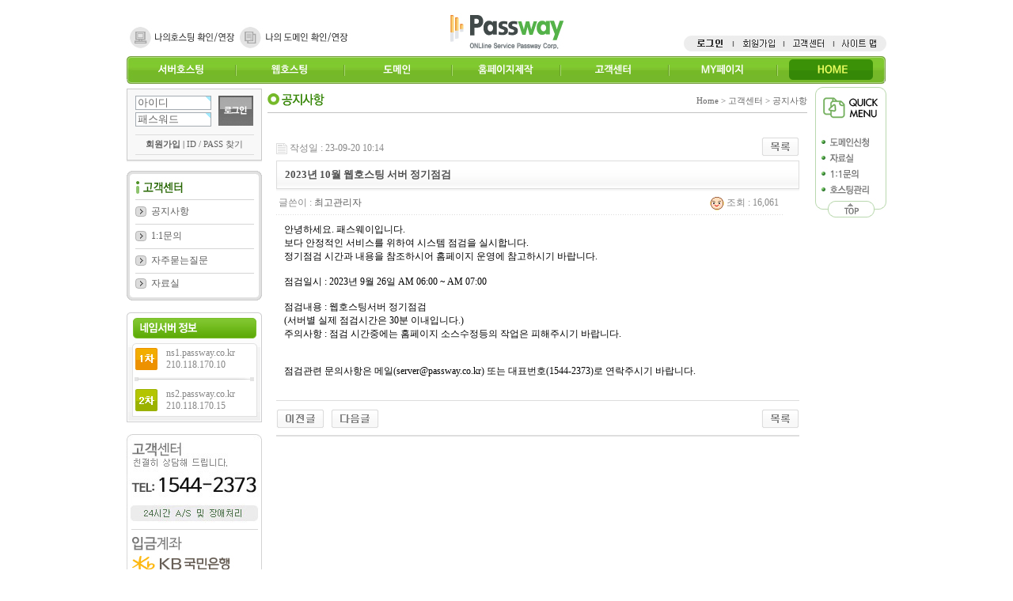

--- FILE ---
content_type: text/html; charset=euc-kr
request_url: http://passway.co.kr/bbs/board.php?bo_table=6_5&wr_id=408&page=
body_size: 30640
content:
<html>
<head>
<meta http-equiv="content-type" content="text/html; charset=euc-kr">
<title>고객센터 > 공지사항 > 2023년 10월 웹호스팅 서버 정기점검</title>
</head>
<script type="text/javascript">
var console = window.console || {log:function(){}};
// 자바스크립트에서 사용하는 전역변수 선언
var g4_path      = "..";
var g4_bbs       = "bbs";
var g4_bbs_img   = "img";
var g4_url       = "http://passway.co.kr";
var g4_is_member = "";
var g4_is_admin  = "";
var g4_bo_table  = "6_5";
var g4_sca       = "";
var g4_charset   = "euc-kr";
var g4_cookie_domain = "";
var g4_is_gecko  = navigator.userAgent.toLowerCase().indexOf("gecko") != -1;
var g4_is_ie     = navigator.userAgent.toLowerCase().indexOf("msie") != -1;
</script>
<script type="text/javascript" src="../js/jquery-1.4.2.min.js"></script>
<script type="text/javascript" src="../js/common.js"></script>
<script language="JavaScript" type="text/JavaScript" src="../js/activeX.js"></script>
<script language="JavaScript" type="text/JavaScript" src="../js/flash.js"></script>
<script language="JavaScript" type="text/JavaScript" src="../js/Flashfile.js"></script>

<link href="../css/new_style.css" rel="stylesheet" type="text/css">

<body topmargin="0" leftmargin="0" >
<a name="g4_head"></a>
<script type="text/JavaScript">
//<!--스크롤 메뉴 시작-->
self.omError=null;
currentX = currentY = 0; 
whichIt = null; 
lastScrollX = 0; lastScrollY = 0;
NS2 = (document.layers) ? 1 : 0;
IE2 = (document.all) ? 1: 0;

if(NS2 || IE2) action = window.setInterval("heartBeat()",100);
if(NS2 || IE2) action = window.setInterval("heartBeat1()",100);
</script>
<!-- quick menu -->
<!--- [1단계] 스크롤될 내용을 아래의 방법으로 입력 하세요 --------->
<div id="divMenu" style="width:90; height:280; position:fixed; left:50%; top:110px; z-index:11; margin-left:390px;">
<!-- 여기에서 배너의 위치와 크기를 설정 하세요-->
<table width="90" border="0" cellpadding="0" cellspacing="0">
        <tr>                
          <td align="left" valign="top"><img src="/images/quick_img01.jpg" alt="" width="90" height="60" border="0"></td>
		</tr>
        <tr>
          <td align="left" valign="top"><a href="/dotname/domain.php"><img src="/images/quick_btn01.jpg" alt="" width="90" height="20" border="0"></a></td>
        </tr>
        <tr>
          <td align="left" valign="top"><a href="/bbs/board.php?bo_table=6_3"><img src="/images/quick_btn02.jpg" alt="" width="90" height="20" border="0"></a></td>
        </tr>
        <tr>
          <td align="left" valign="top"><a href="/bbs/board.php?bo_table=6_4"><img src="/images/quick_btn03.jpg" alt="" width="90" height="20" border="0"></a></td>
        </tr>
        <tr>
          <td align="left" valign="top"><a href="/mypage/"><img src="/images/quick_btn04.jpg" alt="" width="90" height="21" border="0"></a></td>
        </tr>
        <tr>
          <td align="left" valign="top"><a href="#g4_head"><img src="/images/quick_btn05.jpg" alt="" width="90" height="24" border="0"></a></td>
    </tr>        
</table>
</div>
<!--- [2단계] 아래의 스크립트를 </body> 태그 위에 붙여 넣으세요 -------->
<script language=javascript>
<!--
var bNetscape4plus = (navigator.appName == "Netscape" && navigator.appVersion.substring(0,1) >= "4");
var bExplorer4plus = (navigator.appName == "Microsoft Internet Explorer" && navigator.appVersion.substring(0,1) >= "4");
function CheckUIElements(){
        var yMenuFrom, yMenuTo, yButtonFrom, yButtonTo, yOffset, timeoutNextCheck;

        if ( bNetscape4plus ) {
                yMenuFrom   = document["divMenu"].top;
                yMenuTo     = top.pageYOffset + 105;
        }
        else if ( bExplorer4plus ) {
                yMenuFrom   = parseInt (divMenu.style.top, 10);
                yMenuTo     = document.body.scrollTop + 110;
        }

        timeoutNextCheck = 500;

        if ( Math.abs (yButtonFrom - (yMenuTo + 152)) < 6 && yButtonTo < yButtonFrom ) {
                setTimeout ("CheckUIElements()", timeoutNextCheck);
                return;
        }

        if ( yButtonFrom != yButtonTo ) {
                yOffset = Math.ceil( Math.abs( yButtonTo - yButtonFrom ) / 10 );
                if ( yButtonTo < yButtonFrom )
                        yOffset = -yOffset;

                if ( bNetscape4plus )
                        document["divLinkButton"].top += yOffset;
                else if ( bExplorer4plus )
                        divLinkButton.style.top = parseInt (divLinkButton.style.top, 10) + yOffset;

                timeoutNextCheck = 10;
        }
        if ( yMenuFrom != yMenuTo ) {
                yOffset = Math.ceil( Math.abs( yMenuTo - yMenuFrom ) / 20 );
                if ( yMenuTo < yMenuFrom )
                        yOffset = -yOffset;

                if ( bNetscape4plus )
                        document["divMenu"].top += yOffset;
                else if ( bExplorer4plus )
                        divMenu.style.top = parseInt (divMenu.style.top, 10) + yOffset;

                timeoutNextCheck = 10;
        }

        setTimeout ("CheckUIElements()", timeoutNextCheck);
}

function OnLoad()
{
        var y;
        if ( top.frames.length )
        if ( bNetscape4plus ) {
                document["divMenu"].top = top.pageYOffset + 107;
                document["divMenu"].visibility = "visible";
        }
        else if ( bExplorer4plus ) {
                divMenu.style.top = document.body.scrollTop + 107;
                divMenu.style.visibility = "visible";
        }
        CheckUIElements();
        return true;
}
OnLoad();
//-->
</script>
<!----- 여기까지 ---->
<!-- //quick menu -->

<!-- top menu -->
<div id="floater" style="width:100%;">
  <table width="960" border="0" cellspacing="0" cellpadding="0" style="width:960px; margin:0 auto;">
    <tr>
      <td width="400" align="left" valign="bottom"><table width="285" border="0" cellspacing="0" cellpadding="0">
        <tr>
          <td width="140"><a href="/mypage/" target="_top"><img src="/images/top_btn01.jpg" alt="" width="140" height="34" border="0"></a></td>
          <td width="145"><a href="/dotname/domain_login.php?dm=admin" target="_top"><img src="/images/top_btn02.jpg" alt="" width="145" height="34" border="0"></a></td>
        </tr>
      </table></td>
      <td width="160"><a href="/" target="_top"><img src="/images/top_logo.jpg" alt="" width="160" height="65" border="0"></a></td>
      <td width="400" align="right" valign="bottom">
	  	  <table width="256" border="0" cellspacing="0" cellpadding="0">
        <tr>
          <td width="64"><a href="/bbs/login.php" target="_top"><img src="/images/top_btn03.jpg" alt="" width="64" height="20" border="0"></a></td>
          <td width="64"><a href="/bbs/register.php" target="_top"><img src="/images/top_btn04.jpg" alt="" width="64" height="20" border="0"></a></td>
          <td width="63"><a href="/bbs/board.php?bo_table=6_5" target="_top"><img src="/images/top_btn05.jpg" alt="" width="63" height="20" border="0"></a></td>
          <td width="65"><a href="/company/company05.php" target="_top"><img src="/images/top_btn06.jpg" alt="" width="65" height="20" border="0"></a></td>
        </tr>
      </table>	  

	  	  </td>
    </tr>
    <tr>
      <td height="6" colspan="3"></td>
    </tr>
    <tr valign="top">
      <td colspan="3" height="35" style="position:relative; ">
	  
	  
	  <div id="menuArea" style="position:absolute; width:960px; height:100%;display:block;border:0px solid #000000;z-index:20;">
	  <!-- <script language="javascript" type="text/javascript">
	  		AC_FL_RunContent( 'codebase','https://fpdownload.macromedia.com/pub/shockwave/cabs/flash/swflash.cab#version=8,0,0,0','width','960','height','100%','title','','src','/flash/top','movie','/flash/top','wmode','transparent','allowScriptAccess','always'); //end AC code
	  
	  
	  		</script> -->
		<ul class="gnb clr">
			<li class="gnb_01">
				<a href="/shop/serv_list.php">서버호스팅</a>
				<ul>
					<li><a href="/shop/serv_list.php">서버호스팅</a></li>
					<li><a href="/serv_order/colocation.php">코로케이션</a></li>
					<li><a href="/serv_order/server03.php">서버관리대행</a></li>
					<li><a href="/serv_order/server04.php">서버보안서비스</a></li>
					<li><a href="/serv_order/server05.php">부가서비스</a></li>
				</ul>
				<span></span>
			</li>
			<li class="gnb_02">
				<a href="/webhost_order/linux.php">웹호스팅</a>
				<ul>
					<li><a href="/webhost_order/linux.php">리눅스호스팅</a></li>
					<li><a href="/webhost_order/window.php">윈도우호스팅</a></li>
					<li><a href="/webhost_order/webmail.php">웹메일호스팅</a></li>
					<li><a href="/webhost_order/streamming.php">스트리밍호스팅</a></li>
					<li><a href="/webhost_order/hosting08.php">홈페이지유지보수</a></li>
					<li><a href="/webhost_order/hosting05.php">부가서비스</a></li>
				</ul>
				<span></span>
			</li>
			<li class="gnb_03">
				<a href="/dotname/domain.php">도메인</a>
				<ul>
					<li><a href="/dotname/domain.php">신규등록</a></li>
					<li><a href="/dotname/domain_login.php?dm=trans">기관이전</a></li>
					<li><a href="/dotname/domain_login.php?dm=host">호스트관리</a></li>
					<li><a href="/dotname/domain_login.php?dm=nameserver">도메인관리</a></li>
				</ul>
				<span></span>
			</li>
			<li class="gnb_04">
				<a href="/homepage/homepage01.php">홈페이지제작</a>
				<ul>
					<li><a href="/homepage/homepage01.php">홈페이지제작</a></li>
					<li><a href="/homepage/homepage02.php">제작비용</a></li>
					<li><a href="/webhost_order/hosting08.php">홈페이지유지보수</a></li>
					<li><a href="/bbs/board.php?bo_table=5_3">포트폴리오</a></li>
					<li><a href="/homepage/homepage_req.php">문의하기</a></li>
				</ul>
				<span></span>
			</li>
			<li class="gnb_05">
				<a href="/bbs/board.php?bo_table=6_5">고객센터</a>
				<ul>
					<li><a href="/bbs/board.php?bo_table=6_5">공지사항</a></li>
					<li><a href="/bbs/board.php?bo_table=6_4">1:1문의</a></li>
					<li><a href="/shop/faq.php?fm_id=1">자주묻는질문</a></li>
					<li><a href="/bbs/board.php?bo_table=6_3">자료실</a></li>
				</ul>
				<span></span>
			</li>
			<li class="gnb_06">
				<a href="/mypage/">MY페이지</a>
				<ul>
					<li><a href="/mypage/">호스팅관리</a></li>
					<li><a href="/mypage/serv_reqlist.php">결제관리</a></li>
					<li><a href="/bbs/board.php?bo_table=6_4">MY문의</a></li>
					<li><a href="/bbs/member_confirm.php?url=register_form.php">정보변경</a></li>
				</ul>
				<span></span>
			</li>
			<li class="gnb_07">
				<a href="/">HOME</a>
			</li>
		</ul>
      </div>
      </td>
    </tr>
  </table>
</div>

<script type="text/javascript">
function large(){
	$("#menuArea").css("height","185");
}
function small(){
	$("#menuArea").css("height","35");
}

</script>
<!-- // top menu -->

<table width="100%" border="0" cellspacing="0" cellpadding="0">
  <tr>
    <td align="center"><table width="960" border="0" cellspacing="0" cellpadding="0" id="mainTable">
          <tr>
            <td height="105"></td>
          </tr>
        </table></td>
  </tr>
  <tr>
    <td height="7"></td>
  </tr>
  <tr>
    <td align="center">

	<table width="960" border="0" cellspacing="0" cellpadding="0">
      <tr>
        <td width="171" align="left" valign="top">
		
		<table width="171" border="0" cellspacing="0" cellpadding="0">
          <tr>
            <td>
<script type="text/javascript" src="../js/capslock.js"></script>
<script type="text/javascript">
// 엠파스 로긴 참고
var bReset = true;
function chkReset(f)
{
    if (bReset) { if ( f.mb_id.value == '아이디' ) f.mb_id.value = ''; bReset = false; }
    document.getElementById("pw1").style.display = "none";
    document.getElementById("pw2").style.display = "";
}
</script>


<!-- 로그인 전 외부로그인 시작 -->
<form name="fhead" method="post" onsubmit="return fhead_submit(this);" autocomplete="off" style="margin:0px;">
<input type="hidden" name="url" value="%2Fbbs%2Fboard.php%3Fbo_table%3D6_5%26wr_id%3D408%26page%3D">

<table width="171" border="0" cellspacing="0" cellpadding="0">
	<tr>
	  <td><img src="/images/sub_login_img01.jpg" alt="" width="171" height="9"></td>
	</tr>
	<tr>
	  <td align="center" background="/images/sub_login_bg01.jpg"><table width="150" border="0" cellspacing="0" cellpadding="0">
		  <tr>
			<td width="102"><input style="border:1px solid #a5acb2; width:96px; height:18px; color:#666666;" name="mb_id" id="mb_id" type="text" required itemname="아이디" value='아이디' onMouseOver='chkReset(this.form);' onFocus='chkReset(this.form);' class="input_text" tabindex="2" /></td>
			<td width="3"></td>
			<td width="45" rowspan="3"><input type="image" src="/images/main_login_btn01.jpg" alt="" width="44" height="38" border="0"></a></td>
		  </tr>
		  <tr>
			<td height="3" colspan="2"></td>
		  </tr>
		  <tr>
			<td id=pw1><input style="border:1px solid #a5acb2; width:96px; height:18px; color:#666666;" type="text" class="input_text" tabindex="2" required itemname="패스워드" value='패스워드' onMouseOver='chkReset(this.form);' onfocus='chkReset(this.form);' /></td>
			<td id=pw2 style='display:none;'><input style="border:1px solid #a5acb2; width:96px; height:18px; color:#666666;" type="password" class="input_text" tabindex="2" name="mb_password" id="outlogin_mb_password" type="password" itemname="패스워드" onMouseOver='chkReset(this.form);' onfocus='chkReset(this.form);' onKeyPress="check_capslock(event, 'outlogin_mb_password');" /></td>
			<td></td>
		  </tr>
		  <tr>
			<td height="10" colspan="3"></td>
		  </tr>
		  <tr>
			<td height="1" colspan="3" bgcolor="dddddd"></td>
		  </tr>
		  <tr>
			<td height="24" colspan="3" align="center" class="login01"><strong><a href="../bbs/register.php">회원가입</a></strong> | <a href="javascript:win_password_forget();">ID / PASS 찾기</a></td>
		  </tr>
		  <tr>
			<td height="1" colspan="3" bgcolor="dddddd"></td>
		  </tr>
	  </table></td>
	</tr>
	<tr>
	  <td><img src="/images/sub_login_img02.jpg" alt="" width="171" height="10"></td>
	</tr>
</table>
</form>

<script type="text/javascript">
function fhead_submit(f)
{
    if (!f.mb_id.value) {
        alert("회원아이디를 입력하십시오.");
        f.mb_id.focus();
        return false;
    }

    if (document.getElementById('pw2').style.display!='none' && !f.mb_password.value) {
        alert("패스워드를 입력하십시오.");
        f.mb_password.focus();
        return false;
    }

    f.action = '../bbs/login_check.php';
    return true;
}
</script>
<!-- 로그인 전 외부로그인 끝 -->
</td>
          </tr>
		            <tr>
            <td height="10"></td>
          </tr>
          <tr>
            <td>
			<table width="171" border="0" cellspacing="0" cellpadding="0">
	<tr>
	  <td><img src="/images/sub_menu_img07.jpg" alt="" width="171" height="37"></td>
	</tr>
	<tr>
	  <td align="center" valign="top" background="/images/sub_menu_bg01.jpg"><table width="150" border="0" cellspacing="0" cellpadding="0">
		<tr>
		  <td width="20" height="30"><img src="/images/sub_menu_icon01.jpg" alt="" width="14" height="13"></td>
		  <td width="130" class="leftmenu01"><a href="/bbs/board.php?bo_table=6_5">공지사항</a></td>
		</tr>
		<tr bgcolor="d5d5d5">
		  <td height="1" colspan="2"></td>
		</tr>
		<tr>
		  <td height="30"><img src="/images/sub_menu_icon01.jpg" alt="" width="14" height="13"></td>
		  <td class="leftmenu01"><a href="/bbs/board.php?bo_table=6_4">1:1문의</a></td>
		</tr>
		<tr bgcolor="d5d5d5">
		  <td height="1" colspan="2"></td>
		</tr>
		<tr>
		  <td height="30"><img src="/images/sub_menu_icon01.jpg" alt="" width="14" height="13"></td>
		  <td class="leftmenu01"><a href="/shop/faq.php?fm_id=1">자주묻는질문</a></td>
		</tr>
		<tr bgcolor="d5d5d5">
		  <td height="1" colspan="2"></td>
		</tr>
		<tr>
		  <td height="25"><img src="/images/sub_menu_icon01.jpg" alt="" width="14" height="13"></td>
		  <td class="leftmenu01"><a href="/bbs/board.php?bo_table=6_3">자료실</a></td>
		</tr>
	  </table></td>
	</tr>
	<tr>
	  <td><img src="/images/sub_menu_img02.jpg" alt="" width="171" height="9"></td>
	</tr>
</table>			
			</td>
          </tr>
		            <tr>
            <td height="15"></td>
          </tr>
          <tr>
            <td><table width="171" border="0" cellspacing="0" cellpadding="0">
                <tr>
                  <td><img src="/images/sub_name_img01.jpg" alt="" width="171" height="44"></td>
                </tr>
                <tr>
                  <td align="center" background="/images/sub_name_bg01.jpg"><table width="151" border="0" cellspacing="0" cellpadding="0">
                      <tr>
                        <td width="30"><img src="/images/main_nameserver_img03.jpg" alt="" width="30" height="28"></td>
                        <td width="121" class="server02" style="padding-left:10px;">ns1.passway.co.kr<br>
                          210.118.170.10</td>
                      </tr>
                      <tr>
                        <td height="22" colspan="2"><img src="/images/main_nameserver_img05.jpg" alt="" width="151" height="5"></td>
                      </tr>
                      <tr>
                        <td><img src="/images/main_nameserver_img04.jpg" alt="" width="30" height="28"></td>
                        <td class="server02" style="padding-left:10px;">ns2.passway.co.kr<br>
                          210.118.170.15</td>
                      </tr>
                  </table></td>
                </tr>
                <tr>
                  <td><img src="/images/sub_name_img02.jpg" alt="" width="171" height="13"></td>
                </tr>
            </table></td>
          </tr>







          <!-- <tr>
            <td height="20"></td>
          </tr>


          <tr>
            <td>
			
			
			
			
			
			<table width="171" border="0" cellspacing="0" cellpadding="0">
					<tr>
					  <td><img src="/images/sub_sevice_img01.jpg" alt="" width="171" height="25"></td>
					</tr>
					<tr>
					  <td height="10"></td>
					</tr>
					<tr>
					  <td><table width="171" border="0" cellspacing="0" cellpadding="0">
						  <tr>
							<td class="service01">카드결제 서비스 </td>
						  </tr>
						  <tr>
							<td height="35" class="service02">상담하신 비용으로 
							  카드결제가 <br>
							  됩니다.<br>
							  이곳에서 카드결제 승인하세요 </td>
						  </tr>
						  <tr>
							<td><a href="/mypage/free_card_pay.php" target="_top"><img src="/images/main_service_btn01.jpg" alt="" width="39" height="12" border="0"></a></td>
						  </tr>
					  </table></td>
					</tr>
					<tr>
					  <td height="10"></td>
					</tr>
					<tr>
					  <td height="1" bgcolor="e6e6e6"></td>
					</tr>
					<tr>
					  <td height="10"></td>
					</tr>
					<tr>
					  <td><table width="171" border="0" cellspacing="0" cellpadding="0">
						  <tr>
							<td class="service01">세금계산서 발행 </td>
						  </tr>
						  <tr>
							<td height="35" class="service02">세금계산서 발행을 원하시는 분은 <br>
							  신청해 주시기 바랍니다. </td>
						  </tr>
						  <tr>
							<td><a href="/mypage/tax_reqlist.php" target="_top"><img src="/images/main_service_btn01.jpg" alt="" width="39" height="12" border="0"></a></td>
						  </tr>
					  </table></td>
					</tr>
					<tr>
					  <td height="10"></td>
					</tr>
					<tr>
					  <td height="1" bgcolor="e6e6e6"></td>
					</tr>
					<tr>
					  <td height="10"></td>
					</tr>
					<tr>
					  <td><table width="171" border="0" cellspacing="0" cellpadding="0">
						  <tr>
							<td class="service01">MY문의 </td>
						  </tr>
						  <tr>
							<td height="35" class="service02">궁금한 사항이나 요청사항을 <br>
							  신속하게 
							  해결해드립니다.</td>
						  </tr>
						  <tr>
							<td><a href="/bbs/board.php?bo_table=6_4" target="_top"><img src="/images/main_service_btn01.jpg" alt="" width="39" height="12" border="0"></a></td>
						  </tr>
					  </table></td>
					</tr>
					<tr>
					  <td height="10"></td>
					</tr>
					<tr>
					  <td height="1" bgcolor="e6e6e6"></td>
					</tr>
				</table>
			
			
			
			
			
			
			</td>
          </tr> -->









          <tr>
            <td height="15"></td>
          </tr>
          <tr>
            <td><table width="171" border="0" cellspacing="0" cellpadding="0">
                <tr>
                  <td><img src="/images/left_tel_img01.jpg" alt="" width="171" height="121"></td>
                </tr>
                <tr>
                  <td><img src="/images/left_bank_img01.jpg" alt="" width="171" height="110"></td>
                </tr>
            </table></td>
          </tr>
        </table></td>
        <td width="7"></td>
        <td width="782" align="left" valign="top">
		
<table width="682" border="0" cellspacing="0" cellpadding="0">
  <tr>
	<td><table width="682" border="0" cellspacing="0" cellpadding="0">
		<tr>
		  <td width="267" background="../images/title_bg01.jpg"><img src="../images/title42.jpg" alt=""></td>
		  <td width="415" align="right" background="../images/title_bg01.jpg" class="title01">Home &gt; 고객센터 &gt; 공지사항</td>
		</tr>
	</table></td>
  </tr>
  <tr>
	<td height="18"></td>
  </tr>
  <tr>
	<td align="center"><script type="text/javascript" src="../js/sideview.js"></script>
<script type='text/javascript' src='../js/ajax.js'></script><div style="height:12px; line-height:1px; font-size:1px;">&nbsp;</div>

<!-- 게시글 보기 시작 -->
<table width="97%" align="center" cellpadding="0" cellspacing="0"><tr><td>


<div style="clear:both; height:30px;">
    <div style="float:left; margin-top:6px;"  class="table_text02">
    <img src="../skin/board/basic/img/icon_date.gif" align=absmiddle border='0'>
    <span style="color:#888888;">작성일 : 23-09-20 10:14</span>
    </div>

    <!-- 링크 버튼 -->
    <div style="float:right;">
            
        <a href="./board.php?bo_table=6_5&page=0"><img src='../skin/board/basic/img/btn_list.gif' border='0' align='absmiddle'></a>                         </div>
</div>

<div style="border:1px solid #ddd; clear:both; height:34px; background:url(../skin/board/basic/img/title_bg.gif) repeat-x;">
    <table border=0 cellpadding=0 cellspacing=0 width=100%>
    <tr>
        <td style="padding:8px 0 0 10px;">
            <div style="color:#505050; font-size:13px; font-weight:bold; word-break:break-all;">
                        2023년 10월 웹호스팅 서버 정기점검            </div>
        </td>
        <td align="right" style="padding:6px 6px 0 0;" width=120>
                                </td>
    </tr>
    </table>
</div>
<div style="height:3px; background:url(../skin/board/basic/img/title_shadow.gif) repeat-x; line-height:1px; font-size:1px;"></div>


<table border=0 cellpadding=0 cellspacing=0 width=97%>
<tr>
    <td height=30 background="../skin/board/basic/img/view_dot.gif" style="color:#888;"  class="table_text02">
        <div style="float:left;">
        &nbsp;글쓴이 : 
        <a href="javascript:;" onClick="showSideView(this, 'admin', '최고관리자', 'YWRtaW5AcGFzc3dheS5jby5rcg==', '');" title="[admin]최고관리자"><span class='member'>최고관리자</span></a>        </div>
        <div style="float:right;">
        <img src="../skin/board/basic/img/icon_view.gif" border='0' align=absmiddle> 조회 : 16,061                        &nbsp;
        </div>
    </td>
</tr>

<tr> 
    <td height="150" style="word-break:break-all; padding:10px;">
        
        <!-- 내용 출력 -->
        <span id="writeContents"><div style="font-family: &quot;Malgun Gothic&quot;;">안녕하세요. 패스웨이입니다.</div><div style="font-family: &quot;Malgun Gothic&quot;;">보다 안정적인 서비스를 위하여 시스템 점검을 실시합니다.</div><div style="font-family: &quot;Malgun Gothic&quot;;">정기점검 시간과 내용을 참조하시어 홈페이지 운영에 참고하시기 바랍니다.</div><div style="font-family: &quot;Malgun Gothic&quot;;"><br></div><div style="font-family: &quot;Malgun Gothic&quot;;">점검일시 : 2023년 9월 26일 AM 06:00 ~ AM 07:00</div><div style="font-family: &quot;Malgun Gothic&quot;;"><br></div><div style="font-family: &quot;Malgun Gothic&quot;;">점검내용 : 웹호스팅서버 정기점검</div><div style="font-family: &quot;Malgun Gothic&quot;;">(서버별 실제 점검시간은 30분 이내입니다.)</div><div style="font-family: &quot;Malgun Gothic&quot;;">주의사항 : 점검 시간중에는 홈페이지 소스수정등의 작업은 피해주시기 바랍니다.</div><div style="font-family: &quot;Malgun Gothic&quot;;"><br></div><div style="font-family: &quot;Malgun Gothic&quot;;"><br></div><div style="font-family: &quot;Malgun Gothic&quot;;">점검관련 문의사항은 메일(server@passway.co.kr) 또는 대표번호(1544-2373)로 연락주시기 바랍니다.</div></span>
        
                <!-- 테러 태그 방지용 --></xml></xmp><a href=""></a><a href=''></a>

        
        
</td>
</tr>
</table>
<br>

<script type='text/javascript'> var md5_norobot_key = '7dc45ff9a464dfd9ce37d30292432241'; </script>
<script type="text/javascript">
// 글자수 제한
var char_min = parseInt(0); // 최소
var char_max = parseInt(0); // 최대
</script>


<!-- 코멘트 리스트 -->
<div id="commentContents">
</div>
<!-- 코멘트 리스트 -->


<script type='text/javascript' src='../js/md5.js'></script>

<div style="height:1px; line-height:1px; font-size:1px; background-color:#ddd; clear:both;">&nbsp;</div>

<div style="clear:both; height:43px;">
    <div style="float:left; margin-top:10px;">
    <a href="./board.php?bo_table=6_5&wr_id=409&page=0&page=0" title="2023년 10월 세금계산서 신청마감 안내"><img src='../skin/board/basic/img/btn_prev.gif' border='0' align='absmiddle'></a>&nbsp;    <a href="./board.php?bo_table=6_5&wr_id=407&page=0&page=0" title="2023년 9월 세금계산서 신청마감 안내"><img src='../skin/board/basic/img/btn_next.gif' border='0' align='absmiddle'></a>&nbsp;    </div>

    <!-- 링크 버튼 -->
    <div style="float:right; margin-top:10px;">
            
        <a href="./board.php?bo_table=6_5&page=0"><img src='../skin/board/basic/img/btn_list.gif' border='0' align='absmiddle'></a>                         </div>
</div>

<div style="height:2px; line-height:1px; font-size:1px; background-color:#dedede; clear:both;">&nbsp;</div>

</td></tr></table><br>

<script type="text/javascript">
function file_download(link, file) {
        document.location.href=link;
}
</script>

<script type="text/javascript" src="../js/board.js"></script>
<script type="text/javascript">
window.onload=function() {
    resizeBoardImage(600);
    drawFont();
}
</script>
<!-- 게시글 보기 끝 -->

</td>
</tr>
</table>

 </td>
    </tr>
    </table></td>
  </tr>
  <tr>
    <td><table width="100%" border="0" cellspacing="0" cellpadding="0">
      <tr>
        <td align="center"><table width="960" border="0" cellspacing="0" cellpadding="0">
          <tr>
            <td height="12" colspan="9"></td>
          </tr>
          <tr>
            <td width="240" bgcolor="#EFEFEF"></td>
            <td width="56" bgcolor="#EFEFEF"><a href="/company/company01.php" target="_top"><img src="/images/bottom_btn01.jpg" alt="" width="56" height="30" border="0"></a></td>
            <td width="69" bgcolor="#EFEFEF"><a href="/company/company06.php" target="_top"><img src="/images/bottom_btn02.jpg" alt="" width="69" height="30" border="0"></a></td>
            <td width="107" bgcolor="#EFEFEF"><a href="/company/company07.php" target="_top"><img src="/images/bottom_btn03.jpg" alt="" width="107" height="30" border="0"></a></td>
            <td width="69" bgcolor="#EFEFEF"><a href="/bbs/board.php?bo_table=6_5" target="_top"><img src="/images/bottom_btn04.jpg" alt="" width="69" height="30" border="0"></a></td>
            <td width="72" bgcolor="#EFEFEF"><!--<a href="/company/company04.php" target="_top">--> <img src="/images/bottom_btn05.jpg" alt="" width="72" height="30" border="0"></a></td>
            <td width="66" bgcolor="#EFEFEF"><a href="/company/company05.php" target="_top"><img src="/images/bottom_btn06.jpg" alt="" width="66" height="30"border="0"></a></td>
            <td width="150" bgcolor="#EFEFEF"></td>
            <td width="131" bgcolor="#EFEFEF"><table width="110" border="0" cellspacing="0" cellpadding="0">
              <tr>
                <td width="46"><a href="#"><img src="/images/bottom_btn07.jpg" alt="" width="46" height="15" border="0"></a></td>
                <td width="9"></td>
                <td width="55"><a href="mailto:webmaster@passway.co.kr"><img src="/images/bottom_btn08.jpg" alt="" width="55" height="15" border="0"></a></td>
              </tr>
            </table></td>
          </tr>
          <tr>
            <td height="80" align="center" valign="middle"><img src="/images/bottom_logo.jpg" alt="" width="138" height="51"></td>
            <td colspan="8" class="bottom">상호: 나눔시스템  |  대표: 김광동  |  사업자등록번호: 775-08-00702 | 대표번호: 1544-2373  |  팩스: 031-811-4047<br>
                 주소: 경기도 고양시 덕양구 충장로 118-30  |  통신판매업 신고번호: 서울강남 0341  |  이메일 : web@passway.co.kr  <br>
               
              <img src="/images/bottom_img01.jpg" alt="" width="326" height="11"></td>
            </tr>
        </table></td>
      </tr>
    </table></td>
  </tr>
</table>

<!-- 카피라이트 끝 -->

<!-- 광고 로그 분석 스크립트 -->
<!-- AceCounter Log Gathering Script V.7.5.2013010701 -->
<script language='javascript'>
	var _AceGID=(function(){var Inf=['dgc12.acecounter.com','8080','BP3N40329614831','CW','0','NaPm,Ncisy','ALL','0']; var _CI=(!_AceGID)?[]:_AceGID.val;var _N=0;var _T=new Image(0,0);if(_CI.join('.').indexOf(Inf[3])<0){ _T.src =( location.protocol=="https:"?"https://"+Inf[0]:"http://"+Inf[0]+":"+Inf[1]) +'/?cookie'; _CI.push(Inf);  _N=_CI.length; } return {o: _N,val:_CI}; })();
	var _AceCounter=(function(){var G=_AceGID;if(G.o!=0){var _A=G.val[G.o-1];var _G=( _A[0]).substr(0,_A[0].indexOf('.'));var _C=(_A[7]!='0')?(_A[2]):_A[3];	var _U=( _A[5]).replace(/\,/g,'_');var _S=((['<scr','ipt','type="text/javascr','ipt"></scr','ipt>']).join('')).replace('tt','t src="'+location.protocol+ '//cr.acecounter.com/Web/AceCounter_'+_C+'.js?gc='+_A[2]+'&py='+_A[4]+'&gd='+_G+'&gp='+_A[1]+'&up='+_U+'&rd='+(new Date().getTime())+'" t');document.writeln(_S); return _S;} })();
</script>
<noscript><img src='http://dgc12.acecounter.com:8080/?uid=BP3N40329614831&je=n&' border='0' width='0' height='0' alt=''></noscript>	
<!-- AceCounter Log Gathering Script End --> 


<script type="text/javascript" src="../js/wrest.js"></script>

<!-- 새창 대신 사용하는 iframe -->
<iframe width=0 height=0 name='hiddenframe' style='display:none;'></iframe>


</body>
</html>

<!-- 사용스킨 : basic -->


--- FILE ---
content_type: text/css
request_url: http://passway.co.kr/css/new_style.css
body_size: 7040
content:
body {margin: 0px;}

a:link { color: #5D5D5D; text-decoration: none; font-family: 돋움;}
a:visited { color: #5D5D5D; text-decoration: none; font-family: 돋움;}
a:active { color: #5D5D5D; text-decoration: none; font-family: 돋움;}
a:hover { color: RED; font-family: 돋움; text-decoration: underline}

.box{
	BORDER-RIGHT: #c6c5c5 1px solid; BORDER-TOP: #c6c5c5 1px solid; BORDER-LEFT: #c6c5c5 1px solid; BORDER-BOTTOM: #c6c5c5 1px solid; font-size:9pt; color:c6c5c5
}

.email01{padding-left:15px; font-family:"돋움"; color:35669a; font-weight: bold; font-size:12px;}
.wehard01{font-family:"돋움"; color:333333; font-size:12px;}
.title01{padding-left:15px; font-family:"돋움"; color:666666; font-size:11px;}
.login01{font-family:"돋움"; color:333333; font-size:11px;}
.service01{font-family:"돋움"; color:232323; font-size:12px; font-weight: bold; padding-left:7px;}
.service02{font-family:"돋움"; color:797979; font-size:11px; letter-spacing:-1px;; padding-left:7px;}
.server01{font-family:"돋움"; color:2d2d2d; font-size:12px; font-weight: bold;}
.server02{font-family:"돋움"; color:868686; font-size:12px;}
.quick01{font-family:"돋움"; color:7a7979; font-size:12px; font-weight: bold;}
.quick02{font-family:"돋움"; color:7a7979; font-size:11px; padding-left:10px; line-height:18px;}
.domain01{font-family:"돋움"; color:535353; font-size:13px; padding-left:3px; font-weight: bold;}
.leftmenu01{font-family:"돋움"; color:333333; font-size:12px;}
.leftmenu02{font-family:"돋움"; color:666666; font-size:11px;}
.bottom{color: #888888; font-family: 돋움; font-size: 11px; line-height: 15px }
.title01{color: #666666; font-family: 돋움; font-size: 11px;}
.sub_title01{color: #386a00; font-family: 돋움; font-size: 16px; font-weight: bold;}
.sub_title02{color: #f16000; font-family: 돋움; font-size: 11px;}
.table_text01{color: #ffffff; font-family: 돋움; font-size: 12px; font-weight: bold;}
.table_text02{color: #666666; font-family: 돋움; font-size: 12px;}
.table_text03{color: #f16000; font-family: 돋움; font-size: 12px;}
.sub_homepage01{color: #666666; font-family: 돋움; font-size: 12px; padding-left:15px; padding-top:5px;}
.sub_homepage02{color: #666666; font-family: 돋움; font-size: 12px;}
.sub_company01{color: #ff0000; font-family: 돋움; font-size: 14px; font-weight: bold;}
.main_text01{color: #328600; font-family: 돋움; font-size: 12px; font-weight: bold;}
.main_text02{color: #f65a00; font-family: 돋움; font-size: 12px; font-weight: bold;}

div.blackcatson {color: white; font-size: 9pt; line-height: 120% }
div.blackcat {color: #5D5D5D; font-size: 9pt; line-height: 120% }

/*table {color: #5D5D5D; font-family: 돋움; font-size: 9pt; letter-spacing:0pt; line-height: 15px }*/


.notice01{color: #777777; font-family: 돋움; font-size: 12px; line-height: 15px }
.notice02{color: #b7b7b7; font-family: 돋움; font-size: 12px; line-height: 15px }
.title01{color: #666666; font-family: 돋움; font-size: 11px;}
.title02{color: #96bedf; font-family: 돋움; font-size: 11px; font-weight: bold;}

/* 마우스 비클릭시 나오는 글자 이미지 배경 설정 */
#id{background:#fff url(images/login_id.jpg) no-repeat 0px 0px;}
#pass{background:#fff url(images/login_pass.jpg) no-repeat 0px 0px;}

/* 마우스 클릭시 클릭아닐떄의 모습 설정 */
.input_text.focus{border:1px solid ; background:#fff !important;}
.input_text.focusnot{background:#fff !important;}

/*퀵메뉴 스타일*/
#floater {position:absolute; visibility:visible;} 


/* 메인 중간하단배너 */
.clr{ *zoom: 1; }
.clr:after{content:"";clear:both;display:block}/* 가상클래스 사용으로  float 해제  */
.m_center_bnr{ display: block; width: 960px; height: 125px;  }
.m_center_bnr, .m_center_bnr li, .m_center_bnr a, .m_center_bnr img{ list-style:none; margin: 0px; padding: 0px; }
.m_center_bnr li{ float: left; }


/* 메뉴바 */
.gnb{ background: url("/images/gnb/gnb_bg.jpg") left top no-repeat; margin: 0px; padding: 0px; }
.gnb li{ list-style:none; }
.gnb > li{ float: left; background: url("/images/gnb/gnb_bar.png") left center no-repeat; position: relative; width: 14.25%;  }
.gnb > li:first-child{ margin-left: 0; background: none; }
.gnb > li > a{ display: block; height: 35px; background-position: center top; background-repeat: no-repeat; text-indent: -9999px; margin: 0px auto; }
.gnb > li:hover > a{ background-position: center bottom; }
.gnb > li.gnb_01 > a{ background-image: url("/images/gnb/gnb_01.png"); }
.gnb > li.gnb_02 > a{ background-image: url("/images/gnb/gnb_02.png"); }
.gnb > li.gnb_03 > a{ background-image: url("/images/gnb/gnb_03.png"); }
.gnb > li.gnb_04 > a{ background-image: url("/images/gnb/gnb_04.png"); }
.gnb > li.gnb_05 > a{ background-image: url("/images/gnb/gnb_05.png"); }
.gnb > li.gnb_06 > a{ background-image: url("/images/gnb/gnb_06.png"); }
.gnb > li.gnb_07 > a{ background-image: url("/images/gnb/gnb_07.png"); }

.gnb > li span{ display: none; position: absolute; width: 19px; height: 10px; left: 50%; bottom: -1px; margin-left: -9px; background: url("/images/gnb/snb_top.png") center center no-repeat; z-index: 20; }
.gnb > li:hover span{ display: block; }

.gnb > li ul{ position: absolute; display: none; background: #fff; border: 2px solid #83c63b; border-radius: 7px; padding: 10px; top: 34px; left: 50%; width: 100px; margin-left: -60px; }
.gnb > li ul a{ display: block; font-family: "dotum"; font-size: 12px; padding: 2px 0; }
.gnb > li ul a:hover{ color: #000; }
.gnb > li:hover ul{ display: block; }

.gnb > li.gnb_03 ul, .gnb > li.gnb_05 ul, .gnb > li.gnb_06 ul{ width: 80px; margin-left: -50px; }


/* 홈페이지제작 */
.sub_homepage_btn_wrap{ text-align:center; padding:30px 0; }
.sub_homepage_btn_wrap a{ display: inline-block; width: 182px; height: 59px; overflow: hidden; margin: 0 5px; }
.sub_homepage_btn_wrap a:hover img{ margin-top: -59px; }

/* table */
table {
	border-collapse:collapse;
	border-spacing:0;
	empty-cells:show
}
.user_table td{ border: 1px solid #bbb; color: #555; font-size: 12px; font-family: "dotum" }
/* .table_title{ width:100%; background:url('../images/sub_table_bg01.jpg') repeat-x; } */
.table_title{ width:100%; background:#83c63b; }
.table_title td{ background:url('../images/sub_table_line01.jpg') left center no-repeat; color: #fff; font-size: 13px; font-weight: bold; text-align: center; vertical-align: middle; height: 30px; font-family: "dotum"; border: 0px; }
/* .table_title td.fir{ background:url('../images/sub_table_img01.jpg') left center no-repeat; }
.table_title td.last{ position: relative; }
.table_title td.last span{ position: absolute; width: 4px; height: 30px; top: 0px; right: 0px;   background:url('../images/sub_table_img02.jpg') center center no-repeat; } */
.table_title td.fir{ background: none; }

.table_contents{ width: 100%;  }
.table_contents td{ border: 1px solid #bbb; padding: 5px; text-align: center; vertical-align: middle; color: #555; font-size: 12px; font-family: "dotum" }

.gray_bg{ background: #f8f8f8; }

.alignL{ text-align: left!important; }

--- FILE ---
content_type: application/javascript
request_url: http://passway.co.kr/js/activeX.js
body_size: 5742
content:
function activeswf(src,w,h){
	html = '';
	html += '<object type="application/x-shockwave-flash" classid="clsid:d27cdb6e-ae6d-11cf-96b8-444553540000" codebase="http://fpdownload.macromedia.com/pub/shockwave/cabs/flash/swflash.cab#version=8,0,0,0" id="param" width="'+w+'" height="'+h+'">';
	html += '<param name="movie" value="'+src+'">';
	html += '<param name="quality" value="high">';
	html += '<param name="bgcolor" value="#ffffff">';
	html += '<param name="wmode" value="transparent">';
	html += '<param name="menu" value="false">';
	html += '<param name="swliveconnect" value="true">';
	html += '<embed src="'+src+'" quality=high bgcolor="#ffffff" menu="false" width="'+w+'" height="'+h+'" swliveconnect="true" id="param" name="param" type="application/x-shockwave-flash" pluginspage="http://www.macromedia.com/go/getflashplayer"><\/embed>';
	html += '<\/object>';
	document.write(html);
}

function activeswf2(src,w,h){
	html = '';
	html += '<object type="application/x-shockwave-flash" classid="clsid:d27cdb6e-ae6d-11cf-96b8-444553540000" codebase="http://fpdownload.macromedia.com/pub/shockwave/cabs/flash/swflash.cab#version=8,0,0,0" id="param" width="'+w+'" height="'+h+'">';
	html += '<param name="movie" value="'+src+'">';
	html += '<param name="quality" value="high">';
	html += '<param name="bgcolor" value="#ffffff">';
	html += '<param name="menu" value="false">';
	html += '<param name="swliveconnect" value="true">';
	html += '<embed src="'+src+'" quality=high bgcolor="#ffffff" menu="false" width="'+w+'" height="'+h+'" swliveconnect="true" id="param" name="param" type="application/x-shockwave-flash" pluginspage="http://www.macromedia.com/go/getflashplayer"><\/embed>';
	html += '<\/object>';
	document.write(html);
}



//게시판 레이어바꾸기
function board(num) {
	if (num == 1) {
		document.all.board1.style.display = "";
		document.all.board2.style.display = "none";

	} else if (num == 2) {
		document.all.board1.style.display = "none";
		document.all.board2.style.display = "";

	}
}




//<!-- STALKER CODE -->
function heartBeat() 
{
	if(IE2) 
	{ 
	diffY = document.body.scrollTop; 
	diffX = 0; 
	}

	if(NS2) 
	{ 
	diffY = self.pageYOffset; 
	diffX = self.pageXOffset; 
	}
	//가장 외부의 테이블 offsetLeft + 테이블 가로 길이
	floater.style.left = mainTable.offsetLeft - 1;
} 


//<!--스크롤 메뉴 끝-->

function heartBeat1() 
{
	if(IE2) 
	{ 
	diffY = document.body.scrollTop; 
	diffX = 0; 
	}

	if(NS2) 
	{ 
	diffY = self.pageYOffset; 
	diffX = self.pageXOffset; 
	}
	//가장 외부의 테이블 offsetLeft + 테이블 가로 길이
	divMenu.style.left = mainTable.offsetLeft + 870;
} 

//if(NS2 || IE2) action = window.setInterval("heartBeat1()",100);

//<!-- 링크 시작-->
function sub01_01(){ //단독서버호스팅
	//location.href   = "/server/server01.htm";
	location.href   = "/shop/serv_list.php";
}
function sub01_02(){ //코로케이션
    location.href   = "/serv_order/colocation.php";
}
function sub01_03(){ // 서버관리대행
    location.href   = "/serv_order/server03.php";
}
function sub01_04(){ // 서버보안서비스
    location.href   = "/serv_order/server04_01.php";
}
function sub01_05(){ //서버유지보수
    location.href   = "/serv_order/server05.php";
}

function sub02_01(){ //리눅스호스팅
    location.href   = "/webhost_order/linux.php";
}
function sub02_02(){ //윈도우호스팅
    location.href   = "/webhost_order/window.php";
}
function sub02_03(){ //웹메일호스팅
    location.href   = "/webhost_order/webmail.php";
}
function sub02_04(){ //스트리밍호스팅
    location.href   = "/webhost_order/streamming.php";
}
function sub02_05(){ //부가서비스
    location.href   = "/webhost_order/hosting05_01.php";
}
function sub02_06(){ //홈페이지유지보수
    location.href   = "/webhost_order/hosting08.php";
}

function sub03_01(){ //아웃소싱의장점
    location.href   = "/outso/outso01.php";
}
function sub03_02(){ //IT인프라구축
    location.href   = "/outso/outso02.php";
}
function sub03_03(){ //IT유지보수
    location.href   = "/outso/outso03.php";
}
function sub03_04(){ //IT관리운영
    location.href   = "/outso/outso04.php";
}

function sub04_01(){ //신규등록
    location.href   = "/dotname/domain.php";
}
function sub04_02(){ //기간연장
    location.href   = "/dotname/domain_login.php?dm=renew";
}
function sub04_03(){ //기관이전
    location.href   = "/dotname/domain_login.php?dm=trans";
}
function sub04_04(){ //호스트관리
    location.href   = "/dotname/domain_login.php?dm=host";
}
function sub04_05(){ //등록정보변경
    location.href   = "/dotname/domain_login.php?dm=nameserver";
}

function sub05_01(){ //홈페이지제작
    location.href   = "/homepage/homepage01.php";
}
function sub05_02(){ //제작가격
    location.href   = "/homepage/homepage02.php";
}
function sub05_03(){ //포트폴리오
    location.href   = "/bbs/board.php?bo_table=5_3";
}
function sub05_04(){ //문의하기
    location.href   = "/homepage/homepage_req.php";
}

function sub06_01(){ //공지사항
    location.href   = "/bbs/board.php?bo_table=6_5";
}
function sub06_02(){ //1:1문의	
    location.href   = "/bbs/board.php?bo_table=6_4";
}
function sub06_03(){ //자주묻는질문
    location.href   = "/shop/faq.php?fm_id=1";
}
function sub06_04(){ //자료실
    location.href   = "/bbs/board.php?bo_table=6_3";
}

function sub07_01(){ //호스팅관리
    location.href   = "/mypage/";
}
function sub07_02(){ //결재관리
    location.href   = "/mypage/serv_reqlist.php";
}
function sub07_03(){ //MY문의
    location.href   = "/bbs/board.php?bo_table=6_4";
}
function sub07_04(){ //정보변경
    location.href   = "/bbs/member_confirm.php?url=register_form.php";
}

--- FILE ---
content_type: application/javascript
request_url: http://passway.co.kr/js/flash.js
body_size: 12834
content:
//플래시
function flash(path, width, height, name){
	document.write('<object classid="clsid:d27cdb6e-ae6d-11cf-96b8-444553540000" width="'+width+'" height="'+height+'" codebase="https://fpdownload.macromedia.com/pub/shockwave/cabs/flash/swflash.cab#version=8,0,0,0" id="'+name+'">'
	+'<param name="movie" value="'+path+'">'
	+'<param name="quality" value="high">'
	+'<param name="wmode" value="transparent">'
	+'<param name="allowScriptAccess" value="always">'
	+'<embed src="'+path+'" quality="high" wmode="transparent" pluginspage="https://www.macromedia.com/go/getflashplayer" width="'+width+'" height="'+height+'" type="application/x-shockwave-flash" showLiveConnect="true" name="'+name+'" allowScriptAccess="always"></embed>'
	+'</object>');
}

function document_write(value){
	document.write(value);
}

//플래시 링크
function goPage(no){
	var url;

	//일반링크
	var www_site		= "http://www.gabia.com";
	var domain_site		= "http://domain.gabia.com";
	var hosting_site	= "http://hosting.gabia.com";
	var mobile_site		= "http://mobile.gabia.com";
	var idc_site		= "http://idc.gabia.com";
	var image_site		= "http://image.gabia.com";
	var customer_site	= "http://customer.gabia.com";

	switch(Number(no)) {

	//메뉴1 서버/IDC
	case 30 : url=""+idc_site+""; break;
	case 31 : url=""+idc_site+"/server/"; break;
	case 32 : url=""+idc_site+"/colo/"; break;
	case 33 : url=""+idc_site+"/trust/"; break;
	case 34 : url=""+idc_site+"/security/"; break;
	case 35 : url=""+idc_site+"/service/"; break;
	case 36 : url=""+idc_site+"/hw/"; break;
	case 37 : url=""+idc_site+"/sw/"; break;	
	case 38 : url=""+idc_site+"/sc/"; break;	

	//메뉴2 메일/웹하드
	case 40 : url=""+hosting_site+"/webmail/"; break;
	case 41 : url=""+hosting_site+"/webmail/what_webmail04.php"; break;
	case 42 : url=""+hosting_site+"/webmail/what_webmail02.php"; break;
	case 43 : url=""+hosting_site+"/webmail/what_webmail01.php"; break;
	case 44 : url=""+hosting_site+"/webmail/what_webmail03.php"; break;
	case 45 : url=""+hosting_site+"/webmail/webhard_index.php"; break;
	case 46 : url=""+hosting_site+"/webmail/sms_guide.php"; break;
	case 47 : url="javascript:bill()"; break;
	case 48 : url=""+hosting_site+"/webmail/messenger_guide.php"; break;

	//메뉴3 쇼핑몰창업
	case 50 : url=""+hosting_site+"/ec_hosting/"; break;	
	case 51 : url=""+hosting_site+"/ec_hosting/info/1stmall_info.php"; break;
	case 52 : url=""+hosting_site+"/ec_hosting/shop/premium.php"; break;
	case 53 : url=""+hosting_site+"/ec_hosting/social/social_premium.php"; break;
	case 54 : url=""+hosting_site+"/ec_hosting/mobile/mobile_premium.php"; break;
	case 55 : url="javascript:designshop()"; break;
	case 56 : url=""+hosting_site+"/ec_hosting/simpleskin/"; break;
	case 57 : url=""+hosting_site+"/ec_hosting/marketing/"; break;
	case 58 : url=""+hosting_site+"/ec_hosting/addservice/"; break;
	case 59 : url=""+hosting_site+"/ec_hosting/education/"; break;
	case 591 : url=""+hosting_site+"/ec_hosting/customer/"; break;

	//메뉴4 도메인
	case 10 : url=""+domain_site+""; break;
	case 11 : url=""+domain_site+"/regist/"; break;
	case 191 : url=""+domain_site+"/hankuk/"; break;
	case 12 : url=""+domain_site+"/extend/"; break;
	case 13 : url=""+domain_site+"/transfer/"; break;
	case 14 : url=""+domain_site+"/change/"; break;
	case 15 : url=""+domain_site+"/service/"; break;
	case 16 : url=""+domain_site+"/reserve/"; break;	
	case 17 : url=""+domain_site+"/auction/"; break;	
	case 18 : url=""+domain_site+"/keyword/"; break;
	case 19 : url=""+domain_site+"/winc/"; break;	

	//메뉴5 호스팅
	case 20 : url=""+hosting_site+""; break;
	case 21 : url=""+hosting_site+"/webhosting/"; break;
	case 22 : url=""+hosting_site+"/flvhosting/"; break;
	case 23 : url=""+hosting_site+"/imagehosting/"; break;
	case 24 : url=""+hosting_site+"/elearning/"; break;
	case 25 : url=""+hosting_site+"/dbhosting"; break;
	case 26 : url=""+hosting_site+"/add_service/support/sms/"; break;
	case 27 : url=""+hosting_site+"/ssl/"; break;
	case 28 : url=""+hosting_site+"/designshop/"; break;

	//메뉴6 모바일
	case 80 : url=""+mobile_site+""; break;
	case 81 : url=""+mobile_site+"/qr/"; break;
	case 82 : url=""+hosting_site+"/mobile/reg/"; break;
	case 83 : url=""+hosting_site+"/mobile/showcase/"; break;
	case 84 : url=""+hosting_site+"/mobile/use/"; break;
	case 85 : url=""+mobile_site+"/qr/qr_use.php"; break;
	case 86 : url=""+hosting_site+"/mobile/add/"; break;
	case 87 : url=""+hosting_site+"/mobile/cs/"; break;
	case 88 : url=""+hosting_site+"/designshop/cate_list.php?category=3"; break;
	case 89 : url=""+hosting_site+"/mobile/firstmall/"; break;

	//메뉴7 홈페이지제작
	case 60 : url=""+image_site+""; break;
	case 61 : url=""+image_site+"/company/"; break;
	case 62 : url=""+image_site+"/portfolio/"; break;
	case 63 : url=""+image_site+"/estimate/"; break;
	case 64 : url=""+image_site+"/solution/"; break;
	case 65 : url=""+image_site+"/mobile/"; break;
	case 66 : url=""+image_site+"/weakpt/"; break;

	//메뉴8 My가비아
	case 70 : url=""+www_site+"/mygabia/"; break;
	case 71 : url=""+domain_site+"/mydomain/"; break;
	case 72 : url=""+hosting_site+"/myhg/mylist/"; break;
	case 73 : url=""+idc_site+"/myserver/"; break;
	case 74 : url=""+www_site+"/payment/pay_step1.php"; break;
	case 75 : url=""+domain_site+"/deposit/deposit_index.php"; break;
	case 76 : url=""+www_site+"/mygabia/cs/1to1.php"; break;
	case 77 : url="https://www.gabia.com/member/member_account_modify.php?origin_site=http://www.gabia.com"; break;

	//메뉴9 디자인샵
	case 90 : url=""+hosting_site+"/designshop/"; break;
	}

	if (url != ""){
		top.location.href=url;
	} else {
		alert('준비중입니다');
	}
}

//드림위버 기본 스크립트
function MM_swapImgRestore() { //v3.0
	var i,x,a=document.MM_sr; for(i=0;a&&i<a.length&&(x=a[i])&&x.oSrc;i++) x.src=x.oSrc;
}

function MM_preloadImages() { //v3.0
	var d=document; if(d.images){ if(!d.MM_p) d.MM_p=new Array();
	var i,j=d.MM_p.length,a=MM_preloadImages.arguments; for(i=0; i<a.length; i++)
	if (a[i].indexOf("#")!=0){ d.MM_p[j]=new Image; d.MM_p[j++].src=a[i];}}
}

function MM_findObj(n, d) { //v4.01
	var p,i,x;  if(!d) d=document; if((p=n.indexOf("?"))>0&&parent.frames.length) {
    d=parent.frames[n.substring(p+1)].document; n=n.substring(0,p);}
	if(!(x=d[n])&&d.all) x=d.all[n]; for (i=0;!x&&i<d.forms.length;i++) x=d.forms[i][n];
	for(i=0;!x&&d.layers&&i<d.layers.length;i++) x=MM_findObj(n,d.layers[i].document);
	if(!x && d.getElementById) x=d.getElementById(n); return x;
}

function MM_swapImage() { //v3.0
	var i,j=0,x,a=MM_swapImage.arguments; document.MM_sr=new Array; for(i=0;i<(a.length-2);i+=3)
	if ((x=MM_findObj(a[i]))!=null){document.MM_sr[j++]=x; if(!x.oSrc) x.oSrc=x.src; x.src=a[i+2];}
}

function MM_openBrWindow(theURL,winName,features) { //v2.0
  window.open(theURL,winName,features);
}

function MM_showHideLayers() { //v6.0
  var i,p,v,obj,args=MM_showHideLayers.arguments;
  for (i=0; i<(args.length-2); i+=3) if ((obj=MM_findObj(args[i]))!=null) { v=args[i+2];
    if (obj.style) { obj=obj.style; v=(v=='show')?'visible':(v=='hide')?'hidden':v; }
    obj.visibility=v; }
}

//png이미지 투명효과
function setPng24(obj) {
	obj.width=obj.height=1;
	obj.className=obj.className.replace(/\bpng24\b/i,'');
	obj.style.filter =
	"progid:DXImageTransform.Microsoft.AlphaImageLoader(src='"+ obj.src +"',sizingMethod='image');"
	obj.src='';
	return '';
}

//select Box 스타일
var nowOpenedSelectBox = "";
var mousePosition = "";

function selectThisValue(thisId,thisIndex,thisValue,thisString) {
	var objId = thisId;
	var nowIndex = thisIndex;
	var valueString = thisString;
	var sourceObj = document.getElementById(objId);
	var nowSelectedValue = document.getElementById(objId+"SelectBoxOptionValue"+nowIndex).value;
	hideOptionLayer(objId);
	if (sourceObj) sourceObj.value = nowSelectedValue;
	settingValue(objId,valueString);
	selectBoxFocus(objId);
	if (sourceObj.onchange) sourceObj.onchange();
}

function settingValue(thisId,thisString) {
	var objId = thisId;
	var valueString = thisString;
	var selectedArea = document.getElementById(objId+"selectBoxSelectedValue");
	if (selectedArea) selectedArea.innerText = valueString;
}

function viewOptionLayer(thisId) {
	var objId = thisId;
	var optionLayer = document.getElementById(objId+"selectBoxOptionLayer");
	if (optionLayer) optionLayer.style.display = "";
	nowOpenedSelectBox = objId;
	setMousePosition("inBox");
}

function hideOptionLayer(thisId) {
	var objId = thisId;
	var optionLayer = document.getElementById(objId+"selectBoxOptionLayer");
	if (optionLayer) optionLayer.style.display = "none";
}

function setMousePosition(thisValue) {
	var positionValue = thisValue;
	mousePosition = positionValue;
}

function clickMouse() {
	if (mousePosition == "out") hideOptionLayer(nowOpenedSelectBox);
}

function selectBoxFocus(thisId) {
	var objId = thisId;
	var obj = document.getElementById(objId + "selectBoxSelectedValue");
	obj.className = "selectBoxSelectedAreaFocus";

	obj.focus();
}

function selectBoxBlur(thisId) {
	var objId = thisId;
	var obj = document.getElementById(objId + "selectBoxSelectedValue");
	obj.className = "selectBoxSelectedArea";
}

function select_box(thisId) {
	var downArrowSrc = "/images/inc/ico_select.gif";	//오른쪽 화살표이미지
	var downArrowSrcWidth = 16;	//오른쪽 화살표이미지 width
	var optionHeight = 18; // option 하나의 높이
	var optionMaxNum = 15; // 한번에 보여지는 option의 갯수
	var optionInnerLayerHeight = "";
	var objId = thisId;
	var obj = document.getElementById(objId);
	var selectBoxWidth = parseInt(obj.style.width);
	var selectBoxHeight = parseInt(obj.style.height);
	if (obj.options.length > optionMaxNum) optionInnerLayerHeight = "height:"+ (optionHeight * optionMaxNum) + "px";
	newSelect  = "<table id='" + objId + "selectBoxOptionLayer' cellpadding='0' cellspacing='0' border='0' style='position:absolute;z-index:100;display:none;' onMouseOver=\"viewOptionLayer('"+ objId + "')\" onMouseOut=\"setMousePosition('out')\">";
	newSelect += "	<tr>";
	newSelect += "		<td height='" + selectBoxHeight + "' style='cursor:hand;' onClick=\"hideOptionLayer('"+ objId + "')\"></td>";
	newSelect += "	</tr>";
	newSelect += "	<tr>";
	newSelect += "		<td height='1'></td>";
	newSelect += "	</tr>";
	newSelect += "	<tr>";
	newSelect += "		<td bgcolor='#FFFFFF'>";
	newSelect += "		<div class='selectBoxOptionInnerLayer' style='width:" + (selectBoxWidth-2) + "px;" + optionInnerLayerHeight + "'>";
	newSelect += "		<table cellpadding='0' cellspacing='0' border='0' width='100%' style='table-layout:fixed;word-break:break-all;'>";
	for (var i=0 ; i < obj.options.length ; i++) {
		var nowValue = obj.options[i].value;
		var nowText = obj.options[i].text;
		newSelect += "			<tr>";
		newSelect += "				<td height='" + optionHeight + "' class='selectBoxOption' onMouseOver=\"this.className='selectBoxOptionOver'\" onMouseOut=\"this.className='selectBoxOption'\" onClick=\"selectThisValue('"+ objId + "'," + i + ",'" + nowValue + "','" + nowText + "')\" style='cursor:hand;'>" + nowText + "</td>";
		newSelect += "				<input type='hidden' id='"+ objId + "SelectBoxOptionValue" + i + "' value='" + nowValue + "'>";
		newSelect += "			</tr>";
	}
	newSelect += "		</table>";
	newSelect += "		</div>";
	newSelect += "		</td>";
	newSelect += "	</tr>";
	newSelect += "</table>";
	newSelect += "<table cellpadding='0' cellspacing='1' border='0' bgcolor='#D7D7D7' onClick=\"viewOptionLayer('"+ objId + "')\" style='cursor:hand;'>";
	newSelect += "	<tr>";
	newSelect += "		<td>";
	newSelect += "		<table cellpadding='0' cellspacing='0' border='0'>";
	newSelect += "			<tr>";
	newSelect += "				<td><div id='" + objId + "selectBoxSelectedValue' class='selectBoxSelectedArea' style='width:" + (selectBoxWidth - downArrowSrcWidth - 4) + "px;height:" + (selectBoxHeight - 2) + "px;overflow:hidden;' onBlur=\"selectBoxBlur('" + objId + "')\"></div></td>";
	newSelect += "				<td><img src='" + downArrowSrc + "' width='" + downArrowSrcWidth + "' border='0'></td>";
	newSelect += "			</tr>";
	newSelect += "		</table>";
	newSelect += "		</td>";
	newSelect += "	</tr>";
	newSelect += "</table>";
	document.write(newSelect);
	
	var haveSelectedValue = false;
	for (var i=0 ; i < obj.options.length ; i++) {
		if (obj.options[i].selected == true) {
			haveSelectedValue = true;
			settingValue(objId,obj.options[i].text);
		}
	}
	if (!haveSelectedValue) settingValue(objId,obj.options[0].text);
}
document.onmousedown = clickMouse;

//전자세금계산서 연결
function bill(){
	if(!confirm("가비아가 제공하는 새로운 전자세금계산서 하이웍스빌(hiworks.co.kr)로 이동합니다.")){
		return
	}
	else{                                           
	//window.location='http://www.hiworks.co.kr/bill';
	window.open('http://www.hiworks.co.kr/bill','_blank');
	}
}

//쇼핑몰 디자인샵 연결
function designshop(){
	window.open('http://hosting.gabia.com/ec_hosting/designshop/','_blank');
}
